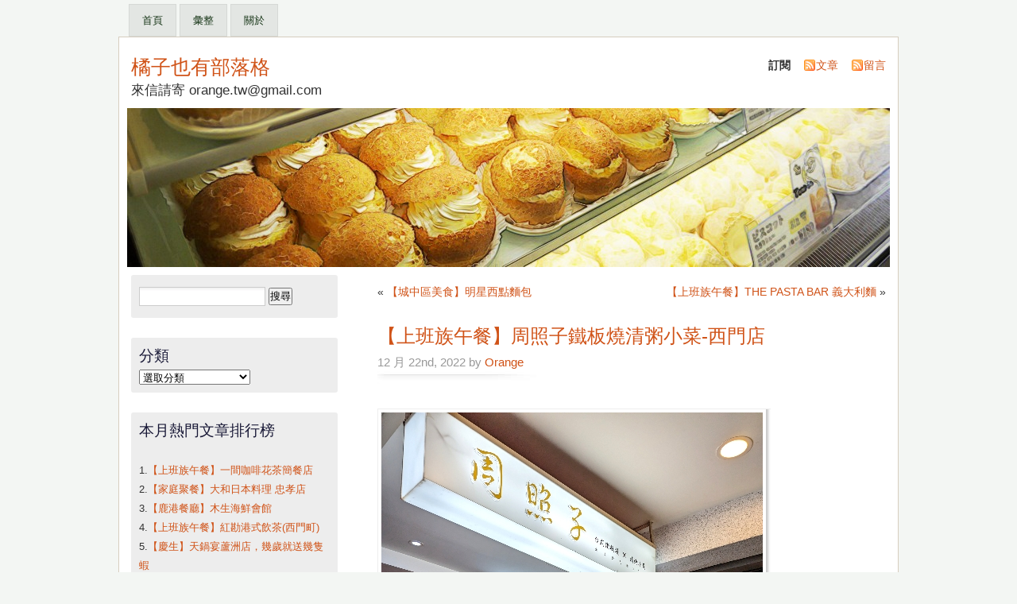

--- FILE ---
content_type: text/html; charset=UTF-8
request_url: https://oranges.idv.tw/2022/12/22/36348.html
body_size: 17208
content:
<!DOCTYPE html PUBLIC "-//W3C//DTD XHTML 1.0 Transitional//EN" "//www.w3.org/TR/xhtml1/DTD/xhtml1-transitional.dtd">
<html xmlns="//www.w3.org/1999/xhtml">
<head>
<script async src="//pagead2.googlesyndication.com/pagead/js/adsbygoogle.js"></script>
<script>
  (adsbygoogle = window.adsbygoogle || []).push({
    google_ad_client: "ca-pub-0903123054527815",
    enable_page_level_ads: true
  });
</script>
<meta http-equiv="Content-Type" content="text/html; charset=UTF-8" />
    <title>【上班族午餐】周照子鐵板燒清粥小菜-西門店 - 橘子也有部落格 橘子也有部落格</title>
	<link rel="profile" href="//gmpg.org/xfn/11" />
    <link rel="stylesheet" href="https://oranges.idv.tw/wp-content/themes/mistylook/style.css" type="text/css" media="screen" />
	<link rel="stylesheet" type="text/css" media="print" href="https://oranges.idv.tw/wp-content/themes/mistylook/print.css" />
	<link rel="alternate" type="application/rss+xml" title="橘子也有部落格 RSS Feed" href="https://oranges.idv.tw/feed" />
		<link rel="pingback" href="https://oranges.idv.tw/xmlrpc.php" />
    <meta name='robots' content='index, follow, max-image-preview:large, max-snippet:-1, max-video-preview:-1' />

	<!-- This site is optimized with the Yoast SEO plugin v20.4 - https://yoast.com/wordpress/plugins/seo/ -->
	<meta name="description" content="之前吃過寧夏夜市的香連鐵板燒，印象還不錯，周照子是第二代出來開的店，在西寧南路上，我想去想很久了，這天終於成行。 店裡蠻乾淨的，有吧台位、方桌、圓桌，我一個人就坐吧台吧。 很少看到鐵板燒是女生掌廚耶，而且挺年輕的喔!" />
	<link rel="canonical" href="https://oranges.idv.tw/2022/12/22/36348.html" />
	<meta property="og:locale" content="zh_TW" />
	<meta property="og:type" content="article" />
	<meta property="og:title" content="【上班族午餐】周照子鐵板燒清粥小菜-西門店 - 橘子也有部落格" />
	<meta property="og:description" content="之前吃過寧夏夜市的香連鐵板燒，印象還不錯，周照子是第二代出來開的店，在西寧南路上，我想去想很久了，這天終於成行。 店裡蠻乾淨的，有吧台位、方桌、圓桌，我一個人就坐吧台吧。 很少看到鐵板燒是女生掌廚耶，而且挺年輕的喔!" />
	<meta property="og:url" content="https://oranges.idv.tw/2022/12/22/36348.html" />
	<meta property="og:site_name" content="橘子也有部落格" />
	<meta property="article:published_time" content="2022-12-21T23:50:43+00:00" />
	<meta property="article:modified_time" content="2022-12-21T08:22:55+00:00" />
	<meta property="og:image" content="https://i0.wp.com/oranges.idv.tw/wp-content/uploads/2022/12/2022122101.jpg?fit=480%2C640&ssl=1" />
	<meta property="og:image:width" content="480" />
	<meta property="og:image:height" content="640" />
	<meta property="og:image:type" content="image/jpeg" />
	<meta name="author" content="Orange" />
	<meta name="twitter:card" content="summary_large_image" />
	<meta name="twitter:label1" content="Written by" />
	<meta name="twitter:data1" content="Orange" />
	<meta name="twitter:label2" content="預估閱讀時間" />
	<meta name="twitter:data2" content="3 分鐘" />
	<script type="application/ld+json" class="yoast-schema-graph">{"@context":"https://schema.org","@graph":[{"@type":"Article","@id":"https://oranges.idv.tw/2022/12/22/36348.html#article","isPartOf":{"@id":"https://oranges.idv.tw/2022/12/22/36348.html"},"author":{"name":"Orange","@id":"https://oranges.idv.tw/#/schema/person/fc7d1659bbf1e13c12f6366a159cc087"},"headline":"【上班族午餐】周照子鐵板燒清粥小菜-西門店","datePublished":"2022-12-21T23:50:43+00:00","dateModified":"2022-12-21T08:22:55+00:00","mainEntityOfPage":{"@id":"https://oranges.idv.tw/2022/12/22/36348.html"},"wordCount":2,"commentCount":2,"publisher":{"@id":"https://oranges.idv.tw/#/schema/person/fc7d1659bbf1e13c12f6366a159cc087"},"image":{"@id":"https://oranges.idv.tw/2022/12/22/36348.html#primaryimage"},"thumbnailUrl":"https://i0.wp.com/oranges.idv.tw/wp-content/uploads/2022/12/2022122101.jpg?fit=480%2C640&ssl=1","keywords":["上班族午餐","周照子","清粥小菜","西門町美食","鐵板燒"],"articleSection":["-午餐","-小吃麵食","-日韓","Food"],"inLanguage":"zh-TW","potentialAction":[{"@type":"CommentAction","name":"Comment","target":["https://oranges.idv.tw/2022/12/22/36348.html#respond"]}]},{"@type":"WebPage","@id":"https://oranges.idv.tw/2022/12/22/36348.html","url":"https://oranges.idv.tw/2022/12/22/36348.html","name":"【上班族午餐】周照子鐵板燒清粥小菜-西門店 - 橘子也有部落格","isPartOf":{"@id":"https://oranges.idv.tw/#website"},"primaryImageOfPage":{"@id":"https://oranges.idv.tw/2022/12/22/36348.html#primaryimage"},"image":{"@id":"https://oranges.idv.tw/2022/12/22/36348.html#primaryimage"},"thumbnailUrl":"https://i0.wp.com/oranges.idv.tw/wp-content/uploads/2022/12/2022122101.jpg?fit=480%2C640&ssl=1","datePublished":"2022-12-21T23:50:43+00:00","dateModified":"2022-12-21T08:22:55+00:00","description":"之前吃過寧夏夜市的香連鐵板燒，印象還不錯，周照子是第二代出來開的店，在西寧南路上，我想去想很久了，這天終於成行。 店裡蠻乾淨的，有吧台位、方桌、圓桌，我一個人就坐吧台吧。 很少看到鐵板燒是女生掌廚耶，而且挺年輕的喔!","breadcrumb":{"@id":"https://oranges.idv.tw/2022/12/22/36348.html#breadcrumb"},"inLanguage":"zh-TW","potentialAction":[{"@type":"ReadAction","target":["https://oranges.idv.tw/2022/12/22/36348.html"]}]},{"@type":"ImageObject","inLanguage":"zh-TW","@id":"https://oranges.idv.tw/2022/12/22/36348.html#primaryimage","url":"https://i0.wp.com/oranges.idv.tw/wp-content/uploads/2022/12/2022122101.jpg?fit=480%2C640&ssl=1","contentUrl":"https://i0.wp.com/oranges.idv.tw/wp-content/uploads/2022/12/2022122101.jpg?fit=480%2C640&ssl=1","width":480,"height":640},{"@type":"BreadcrumbList","@id":"https://oranges.idv.tw/2022/12/22/36348.html#breadcrumb","itemListElement":[{"@type":"ListItem","position":1,"name":"首頁","item":"https://oranges.idv.tw/"},{"@type":"ListItem","position":2,"name":"【上班族午餐】周照子鐵板燒清粥小菜-西門店"}]},{"@type":"WebSite","@id":"https://oranges.idv.tw/#website","url":"https://oranges.idv.tw/","name":"橘子也有部落格","description":"來信請寄 orange.tw@gmail.com","publisher":{"@id":"https://oranges.idv.tw/#/schema/person/fc7d1659bbf1e13c12f6366a159cc087"},"potentialAction":[{"@type":"SearchAction","target":{"@type":"EntryPoint","urlTemplate":"https://oranges.idv.tw/?s={search_term_string}"},"query-input":"required name=search_term_string"}],"inLanguage":"zh-TW"},{"@type":["Person","Organization"],"@id":"https://oranges.idv.tw/#/schema/person/fc7d1659bbf1e13c12f6366a159cc087","name":"Orange","logo":{"@id":"https://oranges.idv.tw/#/schema/person/image/"},"sameAs":["https://oranges.idv.tw"],"url":"https://oranges.idv.tw/author/orange"}]}</script>
	<!-- / Yoast SEO plugin. -->


<link rel='dns-prefetch' href='//stats.wp.com' />
<link rel='dns-prefetch' href='//v0.wordpress.com' />
<link rel='dns-prefetch' href='//i0.wp.com' />
<link rel='dns-prefetch' href='//jetpack.wordpress.com' />
<link rel='dns-prefetch' href='//s0.wp.com' />
<link rel='dns-prefetch' href='//public-api.wordpress.com' />
<link rel='dns-prefetch' href='//0.gravatar.com' />
<link rel='dns-prefetch' href='//1.gravatar.com' />
<link rel='dns-prefetch' href='//2.gravatar.com' />
<link rel='dns-prefetch' href='//pagead2.googlesyndication.com' />
<link rel="alternate" type="application/rss+xml" title="訂閱《橘子也有部落格 》&raquo;〈【上班族午餐】周照子鐵板燒清粥小菜-西門店〉留言的資訊提供" href="https://oranges.idv.tw/2022/12/22/36348.html/feed" />
<link rel="alternate" title="oEmbed (JSON)" type="application/json+oembed" href="https://oranges.idv.tw/wp-json/oembed/1.0/embed?url=https%3A%2F%2Foranges.idv.tw%2F2022%2F12%2F22%2F36348.html" />
<link rel="alternate" title="oEmbed (XML)" type="text/xml+oembed" href="https://oranges.idv.tw/wp-json/oembed/1.0/embed?url=https%3A%2F%2Foranges.idv.tw%2F2022%2F12%2F22%2F36348.html&#038;format=xml" />
<style id='wp-img-auto-sizes-contain-inline-css' type='text/css'>
img:is([sizes=auto i],[sizes^="auto," i]){contain-intrinsic-size:3000px 1500px}
/*# sourceURL=wp-img-auto-sizes-contain-inline-css */
</style>
<style id='wp-emoji-styles-inline-css' type='text/css'>

	img.wp-smiley, img.emoji {
		display: inline !important;
		border: none !important;
		box-shadow: none !important;
		height: 1em !important;
		width: 1em !important;
		margin: 0 0.07em !important;
		vertical-align: -0.1em !important;
		background: none !important;
		padding: 0 !important;
	}
/*# sourceURL=wp-emoji-styles-inline-css */
</style>
<style id='wp-block-library-inline-css' type='text/css'>
:root{--wp-block-synced-color:#7a00df;--wp-block-synced-color--rgb:122,0,223;--wp-bound-block-color:var(--wp-block-synced-color);--wp-editor-canvas-background:#ddd;--wp-admin-theme-color:#007cba;--wp-admin-theme-color--rgb:0,124,186;--wp-admin-theme-color-darker-10:#006ba1;--wp-admin-theme-color-darker-10--rgb:0,107,160.5;--wp-admin-theme-color-darker-20:#005a87;--wp-admin-theme-color-darker-20--rgb:0,90,135;--wp-admin-border-width-focus:2px}@media (min-resolution:192dpi){:root{--wp-admin-border-width-focus:1.5px}}.wp-element-button{cursor:pointer}:root .has-very-light-gray-background-color{background-color:#eee}:root .has-very-dark-gray-background-color{background-color:#313131}:root .has-very-light-gray-color{color:#eee}:root .has-very-dark-gray-color{color:#313131}:root .has-vivid-green-cyan-to-vivid-cyan-blue-gradient-background{background:linear-gradient(135deg,#00d084,#0693e3)}:root .has-purple-crush-gradient-background{background:linear-gradient(135deg,#34e2e4,#4721fb 50%,#ab1dfe)}:root .has-hazy-dawn-gradient-background{background:linear-gradient(135deg,#faaca8,#dad0ec)}:root .has-subdued-olive-gradient-background{background:linear-gradient(135deg,#fafae1,#67a671)}:root .has-atomic-cream-gradient-background{background:linear-gradient(135deg,#fdd79a,#004a59)}:root .has-nightshade-gradient-background{background:linear-gradient(135deg,#330968,#31cdcf)}:root .has-midnight-gradient-background{background:linear-gradient(135deg,#020381,#2874fc)}:root{--wp--preset--font-size--normal:16px;--wp--preset--font-size--huge:42px}.has-regular-font-size{font-size:1em}.has-larger-font-size{font-size:2.625em}.has-normal-font-size{font-size:var(--wp--preset--font-size--normal)}.has-huge-font-size{font-size:var(--wp--preset--font-size--huge)}.has-text-align-center{text-align:center}.has-text-align-left{text-align:left}.has-text-align-right{text-align:right}.has-fit-text{white-space:nowrap!important}#end-resizable-editor-section{display:none}.aligncenter{clear:both}.items-justified-left{justify-content:flex-start}.items-justified-center{justify-content:center}.items-justified-right{justify-content:flex-end}.items-justified-space-between{justify-content:space-between}.screen-reader-text{border:0;clip-path:inset(50%);height:1px;margin:-1px;overflow:hidden;padding:0;position:absolute;width:1px;word-wrap:normal!important}.screen-reader-text:focus{background-color:#ddd;clip-path:none;color:#444;display:block;font-size:1em;height:auto;left:5px;line-height:normal;padding:15px 23px 14px;text-decoration:none;top:5px;width:auto;z-index:100000}html :where(.has-border-color){border-style:solid}html :where([style*=border-top-color]){border-top-style:solid}html :where([style*=border-right-color]){border-right-style:solid}html :where([style*=border-bottom-color]){border-bottom-style:solid}html :where([style*=border-left-color]){border-left-style:solid}html :where([style*=border-width]){border-style:solid}html :where([style*=border-top-width]){border-top-style:solid}html :where([style*=border-right-width]){border-right-style:solid}html :where([style*=border-bottom-width]){border-bottom-style:solid}html :where([style*=border-left-width]){border-left-style:solid}html :where(img[class*=wp-image-]){height:auto;max-width:100%}:where(figure){margin:0 0 1em}html :where(.is-position-sticky){--wp-admin--admin-bar--position-offset:var(--wp-admin--admin-bar--height,0px)}@media screen and (max-width:600px){html :where(.is-position-sticky){--wp-admin--admin-bar--position-offset:0px}}
.has-text-align-justify{text-align:justify;}

/*# sourceURL=wp-block-library-inline-css */
</style><style id='global-styles-inline-css' type='text/css'>
:root{--wp--preset--aspect-ratio--square: 1;--wp--preset--aspect-ratio--4-3: 4/3;--wp--preset--aspect-ratio--3-4: 3/4;--wp--preset--aspect-ratio--3-2: 3/2;--wp--preset--aspect-ratio--2-3: 2/3;--wp--preset--aspect-ratio--16-9: 16/9;--wp--preset--aspect-ratio--9-16: 9/16;--wp--preset--color--black: #000000;--wp--preset--color--cyan-bluish-gray: #abb8c3;--wp--preset--color--white: #ffffff;--wp--preset--color--pale-pink: #f78da7;--wp--preset--color--vivid-red: #cf2e2e;--wp--preset--color--luminous-vivid-orange: #ff6900;--wp--preset--color--luminous-vivid-amber: #fcb900;--wp--preset--color--light-green-cyan: #7bdcb5;--wp--preset--color--vivid-green-cyan: #00d084;--wp--preset--color--pale-cyan-blue: #8ed1fc;--wp--preset--color--vivid-cyan-blue: #0693e3;--wp--preset--color--vivid-purple: #9b51e0;--wp--preset--gradient--vivid-cyan-blue-to-vivid-purple: linear-gradient(135deg,rgb(6,147,227) 0%,rgb(155,81,224) 100%);--wp--preset--gradient--light-green-cyan-to-vivid-green-cyan: linear-gradient(135deg,rgb(122,220,180) 0%,rgb(0,208,130) 100%);--wp--preset--gradient--luminous-vivid-amber-to-luminous-vivid-orange: linear-gradient(135deg,rgb(252,185,0) 0%,rgb(255,105,0) 100%);--wp--preset--gradient--luminous-vivid-orange-to-vivid-red: linear-gradient(135deg,rgb(255,105,0) 0%,rgb(207,46,46) 100%);--wp--preset--gradient--very-light-gray-to-cyan-bluish-gray: linear-gradient(135deg,rgb(238,238,238) 0%,rgb(169,184,195) 100%);--wp--preset--gradient--cool-to-warm-spectrum: linear-gradient(135deg,rgb(74,234,220) 0%,rgb(151,120,209) 20%,rgb(207,42,186) 40%,rgb(238,44,130) 60%,rgb(251,105,98) 80%,rgb(254,248,76) 100%);--wp--preset--gradient--blush-light-purple: linear-gradient(135deg,rgb(255,206,236) 0%,rgb(152,150,240) 100%);--wp--preset--gradient--blush-bordeaux: linear-gradient(135deg,rgb(254,205,165) 0%,rgb(254,45,45) 50%,rgb(107,0,62) 100%);--wp--preset--gradient--luminous-dusk: linear-gradient(135deg,rgb(255,203,112) 0%,rgb(199,81,192) 50%,rgb(65,88,208) 100%);--wp--preset--gradient--pale-ocean: linear-gradient(135deg,rgb(255,245,203) 0%,rgb(182,227,212) 50%,rgb(51,167,181) 100%);--wp--preset--gradient--electric-grass: linear-gradient(135deg,rgb(202,248,128) 0%,rgb(113,206,126) 100%);--wp--preset--gradient--midnight: linear-gradient(135deg,rgb(2,3,129) 0%,rgb(40,116,252) 100%);--wp--preset--font-size--small: 13px;--wp--preset--font-size--medium: 20px;--wp--preset--font-size--large: 36px;--wp--preset--font-size--x-large: 42px;--wp--preset--spacing--20: 0.44rem;--wp--preset--spacing--30: 0.67rem;--wp--preset--spacing--40: 1rem;--wp--preset--spacing--50: 1.5rem;--wp--preset--spacing--60: 2.25rem;--wp--preset--spacing--70: 3.38rem;--wp--preset--spacing--80: 5.06rem;--wp--preset--shadow--natural: 6px 6px 9px rgba(0, 0, 0, 0.2);--wp--preset--shadow--deep: 12px 12px 50px rgba(0, 0, 0, 0.4);--wp--preset--shadow--sharp: 6px 6px 0px rgba(0, 0, 0, 0.2);--wp--preset--shadow--outlined: 6px 6px 0px -3px rgb(255, 255, 255), 6px 6px rgb(0, 0, 0);--wp--preset--shadow--crisp: 6px 6px 0px rgb(0, 0, 0);}:where(.is-layout-flex){gap: 0.5em;}:where(.is-layout-grid){gap: 0.5em;}body .is-layout-flex{display: flex;}.is-layout-flex{flex-wrap: wrap;align-items: center;}.is-layout-flex > :is(*, div){margin: 0;}body .is-layout-grid{display: grid;}.is-layout-grid > :is(*, div){margin: 0;}:where(.wp-block-columns.is-layout-flex){gap: 2em;}:where(.wp-block-columns.is-layout-grid){gap: 2em;}:where(.wp-block-post-template.is-layout-flex){gap: 1.25em;}:where(.wp-block-post-template.is-layout-grid){gap: 1.25em;}.has-black-color{color: var(--wp--preset--color--black) !important;}.has-cyan-bluish-gray-color{color: var(--wp--preset--color--cyan-bluish-gray) !important;}.has-white-color{color: var(--wp--preset--color--white) !important;}.has-pale-pink-color{color: var(--wp--preset--color--pale-pink) !important;}.has-vivid-red-color{color: var(--wp--preset--color--vivid-red) !important;}.has-luminous-vivid-orange-color{color: var(--wp--preset--color--luminous-vivid-orange) !important;}.has-luminous-vivid-amber-color{color: var(--wp--preset--color--luminous-vivid-amber) !important;}.has-light-green-cyan-color{color: var(--wp--preset--color--light-green-cyan) !important;}.has-vivid-green-cyan-color{color: var(--wp--preset--color--vivid-green-cyan) !important;}.has-pale-cyan-blue-color{color: var(--wp--preset--color--pale-cyan-blue) !important;}.has-vivid-cyan-blue-color{color: var(--wp--preset--color--vivid-cyan-blue) !important;}.has-vivid-purple-color{color: var(--wp--preset--color--vivid-purple) !important;}.has-black-background-color{background-color: var(--wp--preset--color--black) !important;}.has-cyan-bluish-gray-background-color{background-color: var(--wp--preset--color--cyan-bluish-gray) !important;}.has-white-background-color{background-color: var(--wp--preset--color--white) !important;}.has-pale-pink-background-color{background-color: var(--wp--preset--color--pale-pink) !important;}.has-vivid-red-background-color{background-color: var(--wp--preset--color--vivid-red) !important;}.has-luminous-vivid-orange-background-color{background-color: var(--wp--preset--color--luminous-vivid-orange) !important;}.has-luminous-vivid-amber-background-color{background-color: var(--wp--preset--color--luminous-vivid-amber) !important;}.has-light-green-cyan-background-color{background-color: var(--wp--preset--color--light-green-cyan) !important;}.has-vivid-green-cyan-background-color{background-color: var(--wp--preset--color--vivid-green-cyan) !important;}.has-pale-cyan-blue-background-color{background-color: var(--wp--preset--color--pale-cyan-blue) !important;}.has-vivid-cyan-blue-background-color{background-color: var(--wp--preset--color--vivid-cyan-blue) !important;}.has-vivid-purple-background-color{background-color: var(--wp--preset--color--vivid-purple) !important;}.has-black-border-color{border-color: var(--wp--preset--color--black) !important;}.has-cyan-bluish-gray-border-color{border-color: var(--wp--preset--color--cyan-bluish-gray) !important;}.has-white-border-color{border-color: var(--wp--preset--color--white) !important;}.has-pale-pink-border-color{border-color: var(--wp--preset--color--pale-pink) !important;}.has-vivid-red-border-color{border-color: var(--wp--preset--color--vivid-red) !important;}.has-luminous-vivid-orange-border-color{border-color: var(--wp--preset--color--luminous-vivid-orange) !important;}.has-luminous-vivid-amber-border-color{border-color: var(--wp--preset--color--luminous-vivid-amber) !important;}.has-light-green-cyan-border-color{border-color: var(--wp--preset--color--light-green-cyan) !important;}.has-vivid-green-cyan-border-color{border-color: var(--wp--preset--color--vivid-green-cyan) !important;}.has-pale-cyan-blue-border-color{border-color: var(--wp--preset--color--pale-cyan-blue) !important;}.has-vivid-cyan-blue-border-color{border-color: var(--wp--preset--color--vivid-cyan-blue) !important;}.has-vivid-purple-border-color{border-color: var(--wp--preset--color--vivid-purple) !important;}.has-vivid-cyan-blue-to-vivid-purple-gradient-background{background: var(--wp--preset--gradient--vivid-cyan-blue-to-vivid-purple) !important;}.has-light-green-cyan-to-vivid-green-cyan-gradient-background{background: var(--wp--preset--gradient--light-green-cyan-to-vivid-green-cyan) !important;}.has-luminous-vivid-amber-to-luminous-vivid-orange-gradient-background{background: var(--wp--preset--gradient--luminous-vivid-amber-to-luminous-vivid-orange) !important;}.has-luminous-vivid-orange-to-vivid-red-gradient-background{background: var(--wp--preset--gradient--luminous-vivid-orange-to-vivid-red) !important;}.has-very-light-gray-to-cyan-bluish-gray-gradient-background{background: var(--wp--preset--gradient--very-light-gray-to-cyan-bluish-gray) !important;}.has-cool-to-warm-spectrum-gradient-background{background: var(--wp--preset--gradient--cool-to-warm-spectrum) !important;}.has-blush-light-purple-gradient-background{background: var(--wp--preset--gradient--blush-light-purple) !important;}.has-blush-bordeaux-gradient-background{background: var(--wp--preset--gradient--blush-bordeaux) !important;}.has-luminous-dusk-gradient-background{background: var(--wp--preset--gradient--luminous-dusk) !important;}.has-pale-ocean-gradient-background{background: var(--wp--preset--gradient--pale-ocean) !important;}.has-electric-grass-gradient-background{background: var(--wp--preset--gradient--electric-grass) !important;}.has-midnight-gradient-background{background: var(--wp--preset--gradient--midnight) !important;}.has-small-font-size{font-size: var(--wp--preset--font-size--small) !important;}.has-medium-font-size{font-size: var(--wp--preset--font-size--medium) !important;}.has-large-font-size{font-size: var(--wp--preset--font-size--large) !important;}.has-x-large-font-size{font-size: var(--wp--preset--font-size--x-large) !important;}
/*# sourceURL=global-styles-inline-css */
</style>

<style id='classic-theme-styles-inline-css' type='text/css'>
/*! This file is auto-generated */
.wp-block-button__link{color:#fff;background-color:#32373c;border-radius:9999px;box-shadow:none;text-decoration:none;padding:calc(.667em + 2px) calc(1.333em + 2px);font-size:1.125em}.wp-block-file__button{background:#32373c;color:#fff;text-decoration:none}
/*# sourceURL=/wp-includes/css/classic-themes.min.css */
</style>
<link rel='stylesheet' id='social-logos-css' href='https://oranges.idv.tw/wp-content/plugins/jetpack/_inc/social-logos/social-logos.min.css?ver=12.9.1' type='text/css' media='all' />
<link rel='stylesheet' id='jetpack_css-css' href='https://oranges.idv.tw/wp-content/plugins/jetpack/css/jetpack.css?ver=12.9.1' type='text/css' media='all' />
<script type="text/javascript" src="https://oranges.idv.tw/wp-includes/js/jquery/jquery.min.js?ver=3.7.1" id="jquery-core-js"></script>
<script type="text/javascript" src="https://oranges.idv.tw/wp-includes/js/jquery/jquery-migrate.min.js?ver=3.4.1" id="jquery-migrate-js"></script>
<script type="text/javascript" id="jetpack_related-posts-js-extra">
/* <![CDATA[ */
var related_posts_js_options = {"post_heading":"h4"};
//# sourceURL=jetpack_related-posts-js-extra
/* ]]> */
</script>
<script type="text/javascript" src="https://oranges.idv.tw/wp-content/plugins/jetpack/_inc/build/related-posts/related-posts.min.js?ver=20211209" id="jetpack_related-posts-js"></script>
<link rel="https://api.w.org/" href="https://oranges.idv.tw/wp-json/" /><link rel="alternate" title="JSON" type="application/json" href="https://oranges.idv.tw/wp-json/wp/v2/posts/36348" /><link rel="EditURI" type="application/rsd+xml" title="RSD" href="https://oranges.idv.tw/xmlrpc.php?rsd" />
<meta name="generator" content="WordPress 6.9" />
<link rel='shortlink' href='https://wp.me/pfR7Q-9sg' />
<meta name="generator" content="Site Kit by Google 1.86.0" />	<style>img#wpstats{display:none}</style>
		
<!-- Google AdSense snippet added by Site Kit -->
<meta name="google-adsense-platform-account" content="ca-host-pub-2644536267352236">
<meta name="google-adsense-platform-domain" content="sitekit.withgoogle.com">
<!-- End Google AdSense snippet added by Site Kit -->
<style type="text/css">.recentcomments a{display:inline !important;padding:0 !important;margin:0 !important;}</style><style type="text/css">
#headerimage {
	background: url(https://oranges.idv.tw/wp-content/uploads/2012/09/header20120904.jpg) no-repeat;
}
</style>

<!-- Google AdSense snippet added by Site Kit -->
<script type="text/javascript" async="async" src="https://pagead2.googlesyndication.com/pagead/js/adsbygoogle.js?client=ca-pub-0903123054527815" crossorigin="anonymous"></script>

<!-- End Google AdSense snippet added by Site Kit -->

<meta property="fb:app_id" content="476189515796209">
<meta property="fb:admins" content="524283877"/>
<link rel='stylesheet' id='comments_evolved_tabs_css-css' href='https://oranges.idv.tw/wp-content/plugins/gplus-comments/assets/styles/plugin.css?ver=1.6.3' type='text/css' media='all' />
<link rel='stylesheet' id='yarppRelatedCss-css' href='https://oranges.idv.tw/wp-content/plugins/yet-another-related-posts-plugin/style/related.css?ver=5.27.8' type='text/css' media='all' />
</head>
<body id="section-index"  class="wp-singular post-template-default single single-post postid-36348 single-format-standard wp-theme-mistylook">
<div id="fb-root"></div>
<script>(function(d, s, id) {
  var js, fjs = d.getElementsByTagName(s)[0];
  if (d.getElementById(id)) return;
  js = d.createElement(s); js.id = id;
  js.src = "//connect.facebook.net/zh_TW/all.js#xfbml=1&appId=476189515796209";
  fjs.parentNode.insertBefore(js, fjs);
}(document, 'script', 'facebook-jssdk'));</script>

<div id="access" role="navigation">
   	    <div class="menu-header"><ul id="menu-mobile-menu" class="menu"><li id="menu-item-30295" class="menu-item menu-item-type-custom menu-item-object-custom menu-item-home menu-item-30295"><a href="https://oranges.idv.tw/">首頁</a></li>
<li id="menu-item-30296" class="menu-item menu-item-type-post_type menu-item-object-page menu-item-30296"><a href="https://oranges.idv.tw/archivepage">彙整</a></li>
<li id="menu-item-30298" class="menu-item menu-item-type-post_type menu-item-object-page menu-item-30298"><a href="https://oranges.idv.tw/about">關於</a></li>
</ul></div></div><!-- #access -->
<div id="container">

<div id="header">
<h1><a href="https://oranges.idv.tw/" title="橘子也有部落格">橘子也有部落格</a></h1>
<p id="desc">來信請寄 orange.tw@gmail.com</p>
</div><!-- end id:header -->

<div id="feedarea">
<dl>
	<dt><strong>訂閱</strong></dt>
	<dd><a href="https://oranges.idv.tw/feed">文章</a></dd>
	<dd><a href="https://oranges.idv.tw/comments/feed">留言</a></dd>
</dl>
</div><!-- end id:feedarea -->
<div id="headerimage">
</div><!-- end id:headerimage --><div id="content">
<div id="content-main">
		<div class="postnav">
			<div class="alignleft">&laquo; <a href="https://oranges.idv.tw/2022/12/21/30799.html" rel="prev">【城中區美食】明星西點麵包</a></div>
			<div class="alignright"><a href="https://oranges.idv.tw/2022/12/23/36370.html" rel="next">【上班族午餐】THE PASTA BAR 義大利麵</a> &raquo;</div>
		</div>
					<div id="post-36348" class="post-36348 post type-post status-publish format-standard has-post-thumbnail hentry category-lunch category-22 category-17 category-food tag-2361 tag-3530 tag-3531 tag-2896 tag-244">
				<div class="posttitle">
					<h2><a href="https://oranges.idv.tw/2022/12/22/36348.html" rel="bookmark" title="Permanent Link to 【上班族午餐】周照子鐵板燒清粥小菜-西門店">【上班族午餐】周照子鐵板燒清粥小菜-西門店</a></h2>
					<p class="post-info">12 月 22nd, 2022 by <a href="https://oranges.idv.tw/author/orange" title="「Orange」的文章" rel="author">Orange</a>  
<!-- 將此標記放在您想要顯示 +1 按鈕的位置 -->
<g:plusone size="small" annotation="inline"></g:plusone>

<!-- 將此顯示呼叫 (render call) 放在適當位置 -->
<script type="text/javascript">
  window.___gcfg = {lang: 'zh-TW'};

  (function() {
    var po = document.createElement('script'); po.type = 'text/javascript'; po.async = true;
    po.src = 'https://apis.google.com/js/plusone.js';
    var s = document.getElementsByTagName('script')[0]; s.parentNode.insertBefore(po, s);
  })();
</script>
</p>
				</div>
				<div class="entry">
					<p><img decoding="async" src="https://i0.wp.com/oranges.idv.tw/wp-content/uploads/2022/12/2022122101.jpg?ssl=1" alt="周照子鐵板燒清粥小菜-西門店" data-recalc-dims="1"/><br />
之前吃過寧夏夜市的<a href="https://oranges.idv.tw/2015/10/22/25543.html" rel="noopener" target="_blank">香連鐵板燒</a>，印象還不錯，周照子是第二代出來開的店，在西寧南路上，我想去想很久了，這天終於成行。</p>
<p><span id="more-36348"></span><br />
<img decoding="async" src="https://i0.wp.com/oranges.idv.tw/wp-content/uploads/2022/12/2022122102.jpg?ssl=1" alt="周照子鐵板燒清粥小菜-西門店" data-recalc-dims="1"/><br />
店裡蠻乾淨的，有吧台位、方桌、圓桌，我一個人就坐吧台吧。</p>
<p><img decoding="async" src="https://i0.wp.com/oranges.idv.tw/wp-content/uploads/2022/12/2022122103.jpg?ssl=1" alt="周照子鐵板燒清粥小菜-西門店" data-recalc-dims="1"/><br />
很少看到鐵板燒是女生掌廚耶，而且挺年輕的喔!</p>
<p><img decoding="async" src="https://i0.wp.com/oranges.idv.tw/wp-content/uploads/2022/12/2022122104.jpg?ssl=1" alt="周照子鐵板燒清粥小菜-菜單" data-recalc-dims="1"/><br />
看一下菜單，$150起跳，我點了去骨雞腿($220)，加90元升級套餐，套餐多了一份三杯雙脆(蝦球和中卷)。</p>
<p>不管是不是套餐都會附蔬菜、銀芽、地瓜粥、白飯、湯、飲料。我直接把銀芽換成高麗菜了。</p>
<p><img decoding="async" src="https://i0.wp.com/oranges.idv.tw/wp-content/uploads/2022/12/2022122105.jpg?ssl=1" alt="周照子鐵板燒清粥小菜" data-recalc-dims="1"/><br />
<img decoding="async" src="https://i0.wp.com/oranges.idv.tw/wp-content/uploads/2022/12/2022122106.jpg?ssl=1" alt="周照子鐵板燒清粥小菜-西門店" data-recalc-dims="1"/><br />
白飯、地瓜粥、湯、飲料自取，我吃了一碗白飯再去盛一碗粥，發現粥比白飯好吃很多，以後吃粥就好。</p>
<p><img decoding="async" src="https://i0.wp.com/oranges.idv.tw/wp-content/uploads/2022/12/2022122107.jpg?ssl=1" alt="周照子鐵板燒清粥小菜-西門店" data-recalc-dims="1"/><br />
這天的湯是番茄蛋花湯，也好喝。飲料有檸檬水和綠茶，我喝了一杯綠茶，有甜。</p>
<p><img decoding="async" src="https://i0.wp.com/oranges.idv.tw/wp-content/uploads/2022/12/2022122108.jpg?ssl=1" alt="周照子鐵板燒" data-recalc-dims="1"/><br />
菜單上面可以選擇辣度，主餐和青菜我都選小辣，有點辣很開胃。</p>
<p><img decoding="async" src="https://i0.wp.com/oranges.idv.tw/wp-content/uploads/2022/12/2022122109.jpg?ssl=1" alt="周照子鐵板燒去骨雞腿" data-recalc-dims="1"/><br />
去骨雞腿皮脆肉軟嫩，旁邊搭配蒜片、辣椒和醬汁，我看到坐隔壁的一對父子也點雞腿，小孩應該會喜歡。</p>
<p><img decoding="async" src="https://i0.wp.com/oranges.idv.tw/wp-content/uploads/2022/12/2022122110.jpg?ssl=1" alt="周照子鐵板燒三杯雙脆" data-recalc-dims="1"/><br />
三杯雙脆是蝦仁和中卷炒洋蔥，蠻夠味的。不過我下次想把套餐換成單點的煎豬肝、三杯皮蛋、古早味菜脯蛋或是香蔥豆腐煎。</p>
<p>另外一提，廁所也很乾淨的，有免治馬桶。</p>
<p><img decoding="async" src="https://i0.wp.com/oranges.idv.tw/wp-content/uploads/2022/12/2022122111.jpg?ssl=1" alt="周照子鐵板燒三杯雙脆" data-recalc-dims="1"/><br />
買單沒有加一成。吃過無骨雞腿，計畫下次點鱈魚或沙朗牛排。</p>
<p><strong>周照子鐵板燒清粥小菜-西門店</strong><br />
地址：台北市萬華區西寧南路167號<br />
電話：11:00–00:30<br />
營業：02 2381 2580</p>
<div class="sharedaddy sd-sharing-enabled"><div class="robots-nocontent sd-block sd-social sd-social-icon-text sd-sharing"><h3 class="sd-title">分享：</h3><div class="sd-content"><ul><li class="share-facebook"><a rel="nofollow noopener noreferrer" data-shared="sharing-facebook-36348" class="share-facebook sd-button share-icon" href="https://oranges.idv.tw/2022/12/22/36348.html?share=facebook" target="_blank" title="按一下以分享至 Facebook" ><span>Facebook</span></a></li><li class="share-email"><a rel="nofollow noopener noreferrer" data-shared="" class="share-email sd-button share-icon" href="mailto:?subject=%5B%E5%88%86%E4%BA%AB%E9%80%99%E6%96%87%E7%AB%A0%5D%20%E3%80%90%E4%B8%8A%E7%8F%AD%E6%97%8F%E5%8D%88%E9%A4%90%E3%80%91%E5%91%A8%E7%85%A7%E5%AD%90%E9%90%B5%E6%9D%BF%E7%87%92%E6%B8%85%E7%B2%A5%E5%B0%8F%E8%8F%9C-%E8%A5%BF%E9%96%80%E5%BA%97&body=https%3A%2F%2Foranges.idv.tw%2F2022%2F12%2F22%2F36348.html&share=email" target="_blank" title="按一下即可以電子郵件傳送連結給朋友" data-email-share-error-title="你設定電子郵件了嗎？" data-email-share-error-text="如果透過電子郵件分享時遇到問題，你可能未於瀏覽器中設定電子郵件。 你可能需要自行建立新的電子郵件。" data-email-share-nonce="e3fda65687" data-email-share-track-url="https://oranges.idv.tw/2022/12/22/36348.html?share=email"><span>電子郵件</span></a></li><li class="share-end"></li></ul></div></div></div>
<div id='jp-relatedposts' class='jp-relatedposts' >
	<h3 class="jp-relatedposts-headline"><em>相關</em></h3>
</div><div class='yarpp yarpp-related yarpp-related-website yarpp-template-list'>
<!-- YARPP List -->
<h5>你可能也會有興趣：</h5><ol>
<li><a href="https://oranges.idv.tw/2021/04/08/30448.html" rel="bookmark" title="【上班族午餐】張記鍋貼牛肉麵">【上班族午餐】張記鍋貼牛肉麵 </a></li>
<li><a href="https://oranges.idv.tw/2021/08/03/31275.html" rel="bookmark" title="【上班族午餐】三味食堂，滿千外送">【上班族午餐】三味食堂，滿千外送 </a></li>
<li><a href="https://oranges.idv.tw/2022/05/11/34174.html" rel="bookmark" title="【上班族午餐】西門麵店綜合麵 &#038; 小日子商號鮮奶茶">【上班族午餐】西門麵店綜合麵 &#038; 小日子商號鮮奶茶 </a></li>
<li><a href="https://oranges.idv.tw/2022/08/22/35219.html" rel="bookmark" title="【上班族午餐】MoMo海苔飯捲">【上班族午餐】MoMo海苔飯捲 </a></li>
<li><a href="https://oranges.idv.tw/2022/11/14/35876.html" rel="bookmark" title="【上班族午餐】賓果牛肉麵">【上班族午餐】賓果牛肉麵 </a></li>
</ol>
</div>
										<p class="postmetadata">
						Tags: <a href="https://oranges.idv.tw/tag/%e4%b8%8a%e7%8f%ad%e6%97%8f%e5%8d%88%e9%a4%90" rel="tag">上班族午餐</a>, <a href="https://oranges.idv.tw/tag/%e5%91%a8%e7%85%a7%e5%ad%90" rel="tag">周照子</a>, <a href="https://oranges.idv.tw/tag/%e6%b8%85%e7%b2%a5%e5%b0%8f%e8%8f%9c" rel="tag">清粥小菜</a>, <a href="https://oranges.idv.tw/tag/%e8%a5%bf%e9%96%80%e7%94%ba%e7%be%8e%e9%a3%9f" rel="tag">西門町美食</a>, <a href="https://oranges.idv.tw/tag/%e9%90%b5%e6%9d%bf%e7%87%92" rel="tag">鐵板燒</a><br/> </p>
				</div>
				<p class="postmetadata">Posted in <a href="https://oranges.idv.tw/food/lunch" rel="category tag">-午餐</a>, <a href="https://oranges.idv.tw/food/%e9%bb%9e%e5%bf%83" rel="category tag">-小吃麵食</a>, <a href="https://oranges.idv.tw/food/%e6%97%a5%e9%9f%93%e5%bc%8f" rel="category tag">-日韓</a>, <a href="https://oranges.idv.tw/food" rel="category tag">Food</a></p>
			</div>

			

<!-- *******************************************************************************************************************-->
<!-- Comments Evolved for Wordpress v1.6.3 ( http://wordpress.org/plugins/gplus-comments/ ) -->
<!-- *******************************************************************************************************************-->

<!-- comments-evolved-tabs -->
<script type="text/javascript">
jQuery(document).ready(function($) {
  window.comment_tab_width = $('#comments-evolved-tabs').innerWidth();
});
</script>
<div id="comments-evolved-tabs">
<a name="comments"></a>
  <h4 id='comments-evolved-tabs-label'>有話想說...</h4>  <ul class="controls inline clearfix">
    <li class="active" id='comments-evolved-wordpress-control'><a href='#comments-evolved-wordpress-tab'><img id='comments-evolved-wordpress-icon' src='https://oranges.idv.tw/wp-content/plugins/gplus-comments/assets/images/icons/default/wordpress.png'><span id='comments-evolved-wordpress-label'>WordPress</span></a></li>
<li id='comments-evolved-facebook-control'><a href='#comments-evolved-facebook-tab'><img id='comments-evolved-facebook-icon' src='https://oranges.idv.tw/wp-content/plugins/gplus-comments/assets/images/icons/default/facebook.png'><span id='comments-evolved-facebook-label'>Facebook</span></a></li>
  </ul>
  <!-- comments-evolved-wordpress-tab -->
<div id='comments-evolved-wordpress-tab' class='comments-evolved-embed-container content-tab clearfix'>

<!-- You can start editing here. -->

	<h3 id="comments">2 Responses to &#8220;【上班族午餐】周照子鐵板燒清粥小菜-西門店&#8221;</h3>

	<ol class="commentlist">
			<li class="pingback even thread-even depth-1" id="comment-108698">
				<div id="div-comment-108698" class="comment-body">
				<div class="comment-author vcard">
						<cite class="fn"><a href="https://oranges.idv.tw/2022/12/30/36427.html" class="url" rel="ugc">2022的最後一個工作日... - 橘子也有部落格 橘子也有部落格</a></cite><span class="says">表示:</span>		</div>
		
		<div class="comment-meta commentmetadata">
			<a href="https://oranges.idv.tw/2022/12/22/36348.html#comment-108698">2022/12/305:00 下午</a>		</div>

		<p>[&#8230;] 2022的最後一個工作日，原本跟飯友們約好要去吃鐵板燒，結果飯友一號臨時被老闆叫走，果然計畫永遠趕不上變化! 我跟飯友二號決定明年三個人再一起吃鐵板燒。 [&#8230;]</p>

		<div class="reply"><a rel="nofollow" class="comment-reply-link" href="#comment-108698" data-commentid="108698" data-postid="36348" data-belowelement="div-comment-108698" data-respondelement="respond" data-replyto="回覆給「2022的最後一個工作日... - 橘子也有部落格 橘子也有部落格」" aria-label="回覆給「2022的最後一個工作日... - 橘子也有部落格 橘子也有部落格」">回覆</a></div>
				</div>
				</li><!-- #comment-## -->
		<li class="pingback odd alt thread-odd thread-alt depth-1" id="comment-109302">
				<div id="div-comment-109302" class="comment-body">
				<div class="comment-author vcard">
						<cite class="fn"><a href="https://oranges.idv.tw/2023/01/30/36685.html" class="url" rel="ugc">【上班族午餐】開工大吉! 周照子鐵板燒 - 橘子也有部落格 橘子也有部落格</a></cite><span class="says">表示:</span>		</div>
		
		<div class="comment-meta commentmetadata">
			<a href="https://oranges.idv.tw/2022/12/22/36348.html#comment-109302">2023/1/305:33 下午</a>		</div>

		<p>[&#8230;] 同事塔塔聽我之前去吃周照子鐵板燒清粥小菜，很感興趣，趁著開工這天，要我帶她去吃，還有另外一位弟弟也加入。 [&#8230;]</p>

		<div class="reply"><a rel="nofollow" class="comment-reply-link" href="#comment-109302" data-commentid="109302" data-postid="36348" data-belowelement="div-comment-109302" data-respondelement="respond" data-replyto="回覆給「【上班族午餐】開工大吉! 周照子鐵板燒 - 橘子也有部落格 橘子也有部落格」" aria-label="回覆給「【上班族午餐】開工大吉! 周照子鐵板燒 - 橘子也有部落格 橘子也有部落格」">回覆</a></div>
				</div>
				</li><!-- #comment-## -->
	</ol>
	<div class="navigation">
		<div class="alignleft"></div>
		<div class="alignright"></div>
	</div>
 


<div id="respond">

<h3>留個言吧。</h3>

<div class="cancel-comment-reply">
	<small><a rel="nofollow" id="cancel-comment-reply-link" href="/2022/12/22/36348.html#respond" style="display:none;">點擊這裡以取消回覆</a></small>
</div>


<form action="https://oranges.idv.tw/wp-comments-post.php" method="post" id="commentform">


<p><input type="text" name="author" id="author" value="" size="22" tabindex="1"  />
<label for="author"><small>姓名 </small></label></p>

<p><input type="text" name="email" id="email" value="" size="22" tabindex="2"  />
<label for="email"><small>Mail (will not be published) </small></label></p>

<p><input type="text" name="url" id="url" value="" size="22" tabindex="3" />
<label for="url"><small>網站</small></label></p>


<!--<p><small><strong>XHTML:</strong> You can use these tags: <code>&lt;a href=&quot;&quot; title=&quot;&quot;&gt; &lt;abbr title=&quot;&quot;&gt; &lt;acronym title=&quot;&quot;&gt; &lt;b&gt; &lt;blockquote cite=&quot;&quot;&gt; &lt;cite&gt; &lt;code&gt; &lt;del datetime=&quot;&quot;&gt; &lt;em&gt; &lt;i&gt; &lt;q cite=&quot;&quot;&gt; &lt;s&gt; &lt;strike&gt; &lt;strong&gt; </code></small></p>-->

<p><textarea name="comment" id="comment" cols="100%" rows="10" tabindex="4"></textarea></p>

<p><input name="submit" type="submit" id="submit" tabindex="5" value=送出留言 />
<input type='hidden' name='comment_post_ID' value='36348' id='comment_post_ID' />
<input type='hidden' name='comment_parent' id='comment_parent' value='0' />
</p>
<p style="display: none;"><input type="hidden" id="akismet_comment_nonce" name="akismet_comment_nonce" value="81ab9eb60a" /></p><p style="display: none !important;" class="akismet-fields-container" data-prefix="ak_"><label>&#916;<textarea name="ak_hp_textarea" cols="45" rows="8" maxlength="100"></textarea></label><input type="hidden" id="ak_js_1" name="ak_js" value="70"/><script>document.getElementById( "ak_js_1" ).setAttribute( "value", ( new Date() ).getTime() );</script></p>
</form>
</div>


</div>
<!-- // comments-evolved-wordpress-tab -->
<!-- comments-evolved-facebook-tab -->
<div id='comments-evolved-facebook-tab' class='comments-evolved-embed-container content-tab clearfix'>
<div id="fb-root"></div>
<div id="fb-comments">Loading Facebook Comments ...</div>
<script type="text/javascript">
  jQuery(document).ready(function($)
  {
    $('#fb-comments').html('<div class="fb-comments" data-width="'+window.comment_tab_width+'" data-href="https://oranges.idv.tw/2022/12/22/36348.html" data-num-posts="20" data-colorscheme="light" data-mobile="auto"></div>');
  });
</script>
<script async type="text/javascript" src="//connect.facebook.net/en_US/all.js#xfbml=1">FB.init();</script>
<noscript>Please enable JavaScript to view the <a href="https://www.facebook.com/">comments powered by Facebook.</a></noscript>


</div>
<!-- // comments-evolved-facebook-tab -->
</div>
<!-- //comments-evolved-tabs -->
			</div><!-- end id:content-main -->
<div id="sidebar">
<ul>
<li class="sidebox"><form role="search" method="get" id="searchform" class="searchform" action="https://oranges.idv.tw/">
				<div>
					<label class="screen-reader-text" for="s">搜尋關鍵字:</label>
					<input type="text" value="" name="s" id="s" />
					<input type="submit" id="searchsubmit" value="搜尋" />
				</div>
			</form></li><li class="sidebox"><h3>分類</h3><form action="https://oranges.idv.tw" method="get"><label class="screen-reader-text" for="cat">分類</label><select  name='cat' id='cat' class='postform'>
	<option value='-1'>選取分類</option>
	<option class="level-0" value="229">3C</option>
	<option class="level-0" value="12">Art</option>
	<option class="level-1" value="3">&nbsp;&nbsp;&nbsp;Book</option>
	<option class="level-1" value="33">&nbsp;&nbsp;&nbsp;Deco</option>
	<option class="level-1" value="25">&nbsp;&nbsp;&nbsp;Movie</option>
	<option class="level-1" value="29">&nbsp;&nbsp;&nbsp;Music</option>
	<option class="level-1" value="34">&nbsp;&nbsp;&nbsp;TV</option>
	<option class="level-0" value="1100">Beauty</option>
	<option class="level-0" value="1711">Cook</option>
	<option class="level-1" value="2975">&nbsp;&nbsp;&nbsp;Baking</option>
	<option class="level-0" value="2">Food</option>
	<option class="level-1" value="185">&nbsp;&nbsp;&nbsp;-下午茶</option>
	<option class="level-1" value="16">&nbsp;&nbsp;&nbsp;-中式</option>
	<option class="level-1" value="27">&nbsp;&nbsp;&nbsp;-中東</option>
	<option class="level-1" value="8">&nbsp;&nbsp;&nbsp;-午餐</option>
	<option class="level-1" value="41">&nbsp;&nbsp;&nbsp;-吃到飽</option>
	<option class="level-1" value="35">&nbsp;&nbsp;&nbsp;-咖啡茶飲料</option>
	<option class="level-1" value="20">&nbsp;&nbsp;&nbsp;-咖啡館</option>
	<option class="level-1" value="22">&nbsp;&nbsp;&nbsp;-小吃麵食</option>
	<option class="level-1" value="17">&nbsp;&nbsp;&nbsp;-日韓</option>
	<option class="level-1" value="110">&nbsp;&nbsp;&nbsp;-早午餐</option>
	<option class="level-1" value="24">&nbsp;&nbsp;&nbsp;-東南亞印度</option>
	<option class="level-1" value="18">&nbsp;&nbsp;&nbsp;-歐美</option>
	<option class="level-1" value="23">&nbsp;&nbsp;&nbsp;-素食</option>
	<option class="level-1" value="21">&nbsp;&nbsp;&nbsp;-綜合</option>
	<option class="level-1" value="1959">&nbsp;&nbsp;&nbsp;-親子餐廳</option>
	<option class="level-1" value="19">&nbsp;&nbsp;&nbsp;-鍋類</option>
	<option class="level-1" value="26">&nbsp;&nbsp;&nbsp;-麵包甜點</option>
	<option class="level-1" value="333">&nbsp;&nbsp;&nbsp;DIY</option>
	<option class="level-1" value="2922">&nbsp;&nbsp;&nbsp;便當</option>
	<option class="level-1" value="388">&nbsp;&nbsp;&nbsp;團購網購</option>
	<option class="level-1" value="2745">&nbsp;&nbsp;&nbsp;新竹</option>
	<option class="level-0" value="1">General</option>
	<option class="level-1" value="9">&nbsp;&nbsp;&nbsp;capsule</option>
	<option class="level-1" value="11">&nbsp;&nbsp;&nbsp;game</option>
	<option class="level-0" value="4">Info</option>
	<option class="level-0" value="5">Life</option>
	<option class="level-1" value="40">&nbsp;&nbsp;&nbsp;murmur</option>
	<option class="level-1" value="30">&nbsp;&nbsp;&nbsp;stuff</option>
	<option class="level-1" value="32">&nbsp;&nbsp;&nbsp;Wedding</option>
	<option class="level-1" value="1853">&nbsp;&nbsp;&nbsp;孕事</option>
	<option class="level-1" value="1917">&nbsp;&nbsp;&nbsp;小小橘</option>
	<option class="level-0" value="10">Photo</option>
	<option class="level-0" value="6">Pic</option>
	<option class="level-0" value="7">Travel</option>
	<option class="level-1" value="13">&nbsp;&nbsp;&nbsp;2005泰國曼谷</option>
	<option class="level-1" value="14">&nbsp;&nbsp;&nbsp;2006日本東京</option>
	<option class="level-1" value="28">&nbsp;&nbsp;&nbsp;2007日本京都</option>
	<option class="level-1" value="42">&nbsp;&nbsp;&nbsp;2008菲律賓長灘島</option>
	<option class="level-1" value="339">&nbsp;&nbsp;&nbsp;2009泰國曼谷</option>
	<option class="level-1" value="569">&nbsp;&nbsp;&nbsp;2009泰國清邁</option>
	<option class="level-1" value="1173">&nbsp;&nbsp;&nbsp;2010泰國曼谷</option>
	<option class="level-1" value="1069">&nbsp;&nbsp;&nbsp;2010泰國芭達雅</option>
	<option class="level-1" value="1540">&nbsp;&nbsp;&nbsp;2011法國巴黎</option>
	<option class="level-1" value="1411">&nbsp;&nbsp;&nbsp;2011香港</option>
	<option class="level-1" value="1815">&nbsp;&nbsp;&nbsp;2012日本北海道</option>
	<option class="level-1" value="2072">&nbsp;&nbsp;&nbsp;2014日本阪神奈</option>
	<option class="level-1" value="2107">&nbsp;&nbsp;&nbsp;2014澳門</option>
	<option class="level-1" value="2226">&nbsp;&nbsp;&nbsp;2014親子沖繩</option>
	<option class="level-1" value="2323">&nbsp;&nbsp;&nbsp;2015北越下龍灣</option>
	<option class="level-1" value="2441">&nbsp;&nbsp;&nbsp;2015沖繩二次遊</option>
	<option class="level-1" value="2607">&nbsp;&nbsp;&nbsp;2016日本東京</option>
	<option class="level-1" value="2719">&nbsp;&nbsp;&nbsp;2017日本九州</option>
	<option class="level-1" value="2753">&nbsp;&nbsp;&nbsp;2018日本東京</option>
	<option class="level-1" value="15">&nbsp;&nbsp;&nbsp;台灣</option>
</select>
</form><script type="text/javascript">
/* <![CDATA[ */

( ( dropdownId ) => {
	const dropdown = document.getElementById( dropdownId );
	function onSelectChange() {
		setTimeout( () => {
			if ( 'escape' === dropdown.dataset.lastkey ) {
				return;
			}
			if ( dropdown.value && parseInt( dropdown.value ) > 0 && dropdown instanceof HTMLSelectElement ) {
				dropdown.parentElement.submit();
			}
		}, 250 );
	}
	function onKeyUp( event ) {
		if ( 'Escape' === event.key ) {
			dropdown.dataset.lastkey = 'escape';
		} else {
			delete dropdown.dataset.lastkey;
		}
	}
	function onClick() {
		delete dropdown.dataset.lastkey;
	}
	dropdown.addEventListener( 'keyup', onKeyUp );
	dropdown.addEventListener( 'click', onClick );
	dropdown.addEventListener( 'change', onSelectChange );
})( "cat" );

//# sourceURL=WP_Widget_Categories%3A%3Awidget
/* ]]> */
</script>
</li><li class="sidebox"><h3>本月熱門文章排行榜</h3>			<div class="textwidget"><p>1.<a href="https://oranges.idv.tw/2024/02/15/39345.html">【上班族午餐】一間咖啡花茶簡餐店</a><br />
2.<a href="https://oranges.idv.tw/2024/03/21/39367.html">【家庭聚餐】大和日本料理 忠孝店</a><br />
3.<a href="https://oranges.idv.tw/2023/02/21/36884.html">【鹿港餐廳】木生海鮮會館</a><br />
4.<a href="https://oranges.idv.tw/2023/06/09/38005.html">【上班族午餐】紅勘港式飲茶(西門町)</a><br />
5.<a href="https://oranges.idv.tw/2023/04/17/37433.html">【慶生】天鍋宴蘆洲店，幾歲就送幾隻蝦</a><br />
6.<a href="https://oranges.idv.tw/2023/05/15/37732.html">【城中區】大黑松小倆口-起酥蛋糕、起酥三明治</a><br />
7.<a href="https://oranges.idv.tw/2023/06/28/38169.html">【大直熱炒】珍海味熱炒</a><br />
8.<a href="https://oranges.idv.tw/2023/06/15/38049.html">【上班族午餐】台銀員工餐廳 牛肉麵</a><br />
9.<a href="https://oranges.idv.tw/2023/02/21/36884.html">【鹿港餐廳】木生海鮮會館</a><br />
10.<a href="https://oranges.idv.tw/2022/03/03/33381.html">【上班族午餐】君悅排骨，這次點雞腿麵</a></p>
</div>
		</li>
		<li class="sidebox">
		<h3>近期文章</h3>
		<ul>
											<li>
					<a href="https://oranges.idv.tw/2025/05/14/39860.html">【台北內湖區】廚房客家小館</a>
									</li>
											<li>
					<a href="https://oranges.idv.tw/2025/04/25/39843.html">【台北松山區】中崙市場 Chill 韓式小吃</a>
									</li>
											<li>
					<a href="https://oranges.idv.tw/2025/04/17/39826.html">【台北中山區】Dine in Cafe</a>
									</li>
											<li>
					<a href="https://oranges.idv.tw/2025/04/15/39807.html">【台北松山區】雙月食品社(八德店)</a>
									</li>
											<li>
					<a href="https://oranges.idv.tw/2025/03/27/39791.html">【台北松山區】老拌涼麵（中崙市場 一樓12號攤位）</a>
									</li>
											<li>
					<a href="https://oranges.idv.tw/2025/03/26/39772.html">【台北松山區】午食在</a>
									</li>
											<li>
					<a href="https://oranges.idv.tw/2025/03/20/39754.html">【台北大安區】陳鐵心 拌拌麵 豬肝湯</a>
									</li>
											<li>
					<a href="https://oranges.idv.tw/2025/03/19/39735.html">【台北松山區】搬湯弄煮 (八德店)</a>
									</li>
					</ul>

		</li><li class="sidebox"><h3>近期留言</h3><ul id="recentcomments"><li class="recentcomments">「<span class="comment-author-link">匿名訪客</span>」於〈<a href="https://oranges.idv.tw/2024/11/20/39615.html#comment-118485">【基隆正濱漁港】嶼我 餐酒館</a>〉發佈留言</li><li class="recentcomments">「<span class="comment-author-link"><a href="https://oranges.idv.tw/2023/10/16/38834.html" class="url" rel="ugc">【上班族午餐】周照子鐵板燒 西門店 - 橘子也有部落格 橘子也有部落格</a></span>」於〈<a href="https://oranges.idv.tw/2023/01/30/36685.html#comment-113951">【上班族午餐】開工大吉! 周照子鐵板燒</a>〉發佈留言</li><li class="recentcomments">「<span class="comment-author-link"><a href="https://oranges.idv.tw/2023/10/11/38773.html" class="url" rel="ugc">【大直美麗華】金色三麥 - 橘子也有部落格 橘子也有部落格</a></span>」於〈<a href="https://oranges.idv.tw/2023/09/22/38668.html#comment-113757">【聚會】金色三麥 京站店</a>〉發佈留言</li><li class="recentcomments">「<span class="comment-author-link"><a href="https://oranges.idv.tw/2023/09/25/38684.html" class="url" rel="ugc">【上班族午餐】紅巷，西門町巷弄裡的簡餐 - 橘子也有部落格 橘子也有部落格</a></span>」於〈<a href="https://oranges.idv.tw/2021/11/11/32212.html#comment-113611">【上班族午餐】松屋西門町店</a>〉發佈留言</li><li class="recentcomments">「<span class="comment-author-link"><a href="https://oranges.idv.tw/2023/09/22/38668.html" class="url" rel="ugc">【聚會】金色三麥 京站店 - 橘子也有部落格 橘子也有部落格</a></span>」於〈<a href="https://oranges.idv.tw/2021/12/28/32728.html#comment-113582">【市民大道居酒屋】東京。酒食製作所</a>〉發佈留言</li></ul></li><li class="sidebox"><h3>訂閱橘子也有部落格 (輸入Email)</h3>
			<div class="wp-block-jetpack-subscriptions__container">
			<form action="#" method="post" accept-charset="utf-8" id="subscribe-blog-blog_subscription-2"
				data-blog="3779138"
				data-post_access_level="everybody" >
									<p id="subscribe-email">
						<label id="jetpack-subscribe-label"
							class="screen-reader-text"
							for="subscribe-field-blog_subscription-2">
							電子郵件地址						</label>
						<input type="email" name="email" required="required"
																					value=""
							id="subscribe-field-blog_subscription-2"
							placeholder="電子郵件地址"
						/>
					</p>

					<p id="subscribe-submit"
											>
						<input type="hidden" name="action" value="subscribe"/>
						<input type="hidden" name="source" value="https://oranges.idv.tw/2022/12/22/36348.html"/>
						<input type="hidden" name="sub-type" value="widget"/>
						<input type="hidden" name="redirect_fragment" value="subscribe-blog-blog_subscription-2"/>
						<input type="hidden" id="_wpnonce" name="_wpnonce" value="e1a6059193" /><input type="hidden" name="_wp_http_referer" value="/2022/12/22/36348.html" />						<button type="submit"
															class="wp-block-button__link"
																					name="jetpack_subscriptions_widget"
						>
							訂閱						</button>
					</p>
							</form>
						</div>
			
</li><li class="sidebox"><p><a target="_self" href="https://oranges.idv.tw/feed" title="訂閱文章"><img src="https://oranges.idv.tw/wp-content/plugins/jetpack/images/rss/red-small.png" alt="RSS 摘要" />&nbsp;RSS - 文章</a></p>
</li></ul>
</div><!-- end id:sidebar -->
</div><!-- end id:content -->
</div><!-- end id:container --><div id="footer">
<!-- Start of StatCounter Code -->
<script type="text/javascript">
sc_project=1185632; 
sc_invisible=0; 
sc_partition=10; 
sc_security="8d442980"; 
sc_text=1; 
</script>

<p><strong>橘子也有部落格</strong> &copy; 2026 All Rights Reserved.</p>

<p class="right">
	<span><a href="//wpthemes.info/misty-look/" title="MistyLook WordPress Theme by Sadish Bala">Free WordPress Themes</a> | <a href="//www.freehostreview.com/" title="Free Web Space" target="_blank">Free Web Space</a></span>
</p>
<script type="text/javascript" src="//www.statcounter.com/counter/counter_xhtml.js"></script><noscript><div class="statcounter"><a href="//www.statcounter.com/" target="_blank"><img class="statcounter" src="//c11.statcounter.com/1185632/0/8d442980/0/" alt="web analytics" ></a></div></noscript>
<!-- End of StatCounter Code --> Since April 6, 2005

<br class="clear" />
</div><!-- end id:footer -->
<script type="speculationrules">
{"prefetch":[{"source":"document","where":{"and":[{"href_matches":"/*"},{"not":{"href_matches":["/wp-*.php","/wp-admin/*","/wp-content/uploads/*","/wp-content/*","/wp-content/plugins/*","/wp-content/themes/mistylook/*","/*\\?(.+)"]}},{"not":{"selector_matches":"a[rel~=\"nofollow\"]"}},{"not":{"selector_matches":".no-prefetch, .no-prefetch a"}}]},"eagerness":"conservative"}]}
</script>

	<script type="text/javascript">
		window.WPCOM_sharing_counts = {"https:\/\/oranges.idv.tw\/2022\/12\/22\/36348.html":36348};
	</script>
				<script type="text/javascript" src="https://oranges.idv.tw/wp-includes/js/jquery/ui/core.min.js?ver=1.13.3" id="jquery-ui-core-js"></script>
<script type="text/javascript" src="https://oranges.idv.tw/wp-includes/js/jquery/ui/tabs.min.js?ver=1.13.3" id="jquery-ui-tabs-js"></script>
<script type="text/javascript" src="https://oranges.idv.tw/wp-includes/js/comment-reply.min.js?ver=6.9" id="comment-reply-js" async="async" data-wp-strategy="async" fetchpriority="low"></script>
<script type="text/javascript" src="https://oranges.idv.tw/wp-content/plugins/jetpack/jetpack_vendor/automattic/jetpack-image-cdn/dist/image-cdn.js?minify=false&amp;ver=132249e245926ae3e188" id="jetpack-photon-js"></script>
<script defer type="text/javascript" src="https://stats.wp.com/e-202603.js" id="jetpack-stats-js"></script>
<script type="text/javascript" id="jetpack-stats-js-after">
/* <![CDATA[ */
_stq = window._stq || [];
_stq.push([ "view", {v:'ext',blog:'3779138',post:'36348',tz:'8',srv:'oranges.idv.tw',j:'1:12.9.1'} ]);
_stq.push([ "clickTrackerInit", "3779138", "36348" ]);
//# sourceURL=jetpack-stats-js-after
/* ]]> */
</script>
<script defer type="text/javascript" src="https://oranges.idv.tw/wp-content/plugins/akismet/_inc/akismet-frontend.js?ver=1717544831" id="akismet-frontend-js"></script>
<script type="text/javascript" id="sharing-js-js-extra">
/* <![CDATA[ */
var sharing_js_options = {"lang":"en","counts":"1","is_stats_active":"1"};
//# sourceURL=sharing-js-js-extra
/* ]]> */
</script>
<script type="text/javascript" src="https://oranges.idv.tw/wp-content/plugins/jetpack/_inc/build/sharedaddy/sharing.min.js?ver=12.9.1" id="sharing-js-js"></script>
<script type="text/javascript" id="sharing-js-js-after">
/* <![CDATA[ */
var windowOpen;
			( function () {
				function matches( el, sel ) {
					return !! (
						el.matches && el.matches( sel ) ||
						el.msMatchesSelector && el.msMatchesSelector( sel )
					);
				}

				document.body.addEventListener( 'click', function ( event ) {
					if ( ! event.target ) {
						return;
					}

					var el;
					if ( matches( event.target, 'a.share-facebook' ) ) {
						el = event.target;
					} else if ( event.target.parentNode && matches( event.target.parentNode, 'a.share-facebook' ) ) {
						el = event.target.parentNode;
					}

					if ( el ) {
						event.preventDefault();

						// If there's another sharing window open, close it.
						if ( typeof windowOpen !== 'undefined' ) {
							windowOpen.close();
						}
						windowOpen = window.open( el.getAttribute( 'href' ), 'wpcomfacebook', 'menubar=1,resizable=1,width=600,height=400' );
						return false;
					}
				} );
			} )();
//# sourceURL=sharing-js-js-after
/* ]]> */
</script>
<script id="wp-emoji-settings" type="application/json">
{"baseUrl":"https://s.w.org/images/core/emoji/17.0.2/72x72/","ext":".png","svgUrl":"https://s.w.org/images/core/emoji/17.0.2/svg/","svgExt":".svg","source":{"concatemoji":"https://oranges.idv.tw/wp-includes/js/wp-emoji-release.min.js?ver=6.9"}}
</script>
<script type="module">
/* <![CDATA[ */
/*! This file is auto-generated */
const a=JSON.parse(document.getElementById("wp-emoji-settings").textContent),o=(window._wpemojiSettings=a,"wpEmojiSettingsSupports"),s=["flag","emoji"];function i(e){try{var t={supportTests:e,timestamp:(new Date).valueOf()};sessionStorage.setItem(o,JSON.stringify(t))}catch(e){}}function c(e,t,n){e.clearRect(0,0,e.canvas.width,e.canvas.height),e.fillText(t,0,0);t=new Uint32Array(e.getImageData(0,0,e.canvas.width,e.canvas.height).data);e.clearRect(0,0,e.canvas.width,e.canvas.height),e.fillText(n,0,0);const a=new Uint32Array(e.getImageData(0,0,e.canvas.width,e.canvas.height).data);return t.every((e,t)=>e===a[t])}function p(e,t){e.clearRect(0,0,e.canvas.width,e.canvas.height),e.fillText(t,0,0);var n=e.getImageData(16,16,1,1);for(let e=0;e<n.data.length;e++)if(0!==n.data[e])return!1;return!0}function u(e,t,n,a){switch(t){case"flag":return n(e,"\ud83c\udff3\ufe0f\u200d\u26a7\ufe0f","\ud83c\udff3\ufe0f\u200b\u26a7\ufe0f")?!1:!n(e,"\ud83c\udde8\ud83c\uddf6","\ud83c\udde8\u200b\ud83c\uddf6")&&!n(e,"\ud83c\udff4\udb40\udc67\udb40\udc62\udb40\udc65\udb40\udc6e\udb40\udc67\udb40\udc7f","\ud83c\udff4\u200b\udb40\udc67\u200b\udb40\udc62\u200b\udb40\udc65\u200b\udb40\udc6e\u200b\udb40\udc67\u200b\udb40\udc7f");case"emoji":return!a(e,"\ud83e\u1fac8")}return!1}function f(e,t,n,a){let r;const o=(r="undefined"!=typeof WorkerGlobalScope&&self instanceof WorkerGlobalScope?new OffscreenCanvas(300,150):document.createElement("canvas")).getContext("2d",{willReadFrequently:!0}),s=(o.textBaseline="top",o.font="600 32px Arial",{});return e.forEach(e=>{s[e]=t(o,e,n,a)}),s}function r(e){var t=document.createElement("script");t.src=e,t.defer=!0,document.head.appendChild(t)}a.supports={everything:!0,everythingExceptFlag:!0},new Promise(t=>{let n=function(){try{var e=JSON.parse(sessionStorage.getItem(o));if("object"==typeof e&&"number"==typeof e.timestamp&&(new Date).valueOf()<e.timestamp+604800&&"object"==typeof e.supportTests)return e.supportTests}catch(e){}return null}();if(!n){if("undefined"!=typeof Worker&&"undefined"!=typeof OffscreenCanvas&&"undefined"!=typeof URL&&URL.createObjectURL&&"undefined"!=typeof Blob)try{var e="postMessage("+f.toString()+"("+[JSON.stringify(s),u.toString(),c.toString(),p.toString()].join(",")+"));",a=new Blob([e],{type:"text/javascript"});const r=new Worker(URL.createObjectURL(a),{name:"wpTestEmojiSupports"});return void(r.onmessage=e=>{i(n=e.data),r.terminate(),t(n)})}catch(e){}i(n=f(s,u,c,p))}t(n)}).then(e=>{for(const n in e)a.supports[n]=e[n],a.supports.everything=a.supports.everything&&a.supports[n],"flag"!==n&&(a.supports.everythingExceptFlag=a.supports.everythingExceptFlag&&a.supports[n]);var t;a.supports.everythingExceptFlag=a.supports.everythingExceptFlag&&!a.supports.flag,a.supports.everything||((t=a.source||{}).concatemoji?r(t.concatemoji):t.wpemoji&&t.twemoji&&(r(t.twemoji),r(t.wpemoji)))});
//# sourceURL=https://oranges.idv.tw/wp-includes/js/wp-emoji-loader.min.js
/* ]]> */
</script>
<!-- Comments Evolved plugin -->
<script>jQuery("#comments-evolved-tabs").tabs();</script>
<!-- //Comments Evolved plugin -->

</body>
</html>

--- FILE ---
content_type: text/html; charset=utf-8
request_url: https://accounts.google.com/o/oauth2/postmessageRelay?parent=https%3A%2F%2Foranges.idv.tw&jsh=m%3B%2F_%2Fscs%2Fabc-static%2F_%2Fjs%2Fk%3Dgapi.lb.en.2kN9-TZiXrM.O%2Fd%3D1%2Frs%3DAHpOoo_B4hu0FeWRuWHfxnZ3V0WubwN7Qw%2Fm%3D__features__
body_size: 160
content:
<!DOCTYPE html><html><head><title></title><meta http-equiv="content-type" content="text/html; charset=utf-8"><meta http-equiv="X-UA-Compatible" content="IE=edge"><meta name="viewport" content="width=device-width, initial-scale=1, minimum-scale=1, maximum-scale=1, user-scalable=0"><script src='https://ssl.gstatic.com/accounts/o/2580342461-postmessagerelay.js' nonce="tArjXM3Y1UwTXqpvYoOsFw"></script></head><body><script type="text/javascript" src="https://apis.google.com/js/rpc:shindig_random.js?onload=init" nonce="tArjXM3Y1UwTXqpvYoOsFw"></script></body></html>

--- FILE ---
content_type: text/html; charset=utf-8
request_url: https://www.google.com/recaptcha/api2/aframe
body_size: 267
content:
<!DOCTYPE HTML><html><head><meta http-equiv="content-type" content="text/html; charset=UTF-8"></head><body><script nonce="IAzYvyaun3tX_YyUDYhAIQ">/** Anti-fraud and anti-abuse applications only. See google.com/recaptcha */ try{var clients={'sodar':'https://pagead2.googlesyndication.com/pagead/sodar?'};window.addEventListener("message",function(a){try{if(a.source===window.parent){var b=JSON.parse(a.data);var c=clients[b['id']];if(c){var d=document.createElement('img');d.src=c+b['params']+'&rc='+(localStorage.getItem("rc::a")?sessionStorage.getItem("rc::b"):"");window.document.body.appendChild(d);sessionStorage.setItem("rc::e",parseInt(sessionStorage.getItem("rc::e")||0)+1);localStorage.setItem("rc::h",'1768620897915');}}}catch(b){}});window.parent.postMessage("_grecaptcha_ready", "*");}catch(b){}</script></body></html>

--- FILE ---
content_type: text/css
request_url: https://oranges.idv.tw/wp-content/themes/mistylook/style.css
body_size: 2982
content:
/*  
Theme Name: MistyLook
Theme URI: http://wpthemes.info
Description: A real clean WordPress Theme by <a href="http://wpthemes.info" title="Sadish">Sadish Bala</a>. Support is available at <a href="http://wprocks.com/forums/" title="Forums">Forums</a>.
Version: 3.8RC
Author: Sadish
Author URI: http://wprocks.com
Tags: fixed width, two columns, widgets, custom image header
*/
* {
	padding: 0; 
	margin:0;
}
p {
	margin: 2em 0;
	line-height:24px;
}
dl {
	margin:1em 0;
}
dt 
{
	font-weight:bold;
}
dd 
{
	margin:0.5em;
	padding:0;
}
a {text-decoration:none;}
a:link, a:visited {
	color: #d05318;	
}
a:hover, a:active {
	border-bottom:#963 1px solid;
}
img.wp-smiley, #wpstats, img.noborder, a img.noborder {
	background: none;
	border: 0;
	padding: 0;
}
.clear {
	clear:both;
	height:20px;
}
blockquote
{
	color:#666;
	margin: 1em;
	padding: 0 0 10px 50px;
	background: url(img/blockquote.gif) no-repeat left top;	
}
fieldset { border:0;}
h1, h2, h3, h4,h5,h6 {
	font-family: Georgia, Arial, Verdana, Serif;
	font-weight: normal;
	line-height:1.4em;	
    margin:0 0 0.2em 0;
	padding:0;
}
h1 {font-size:2em;}
h2 {font-size:1.7em;}
h3 {font-size:1.5em;}
h4 {font-size:1.5em;}
h5 {font-size:1.3em;}
h6 {font-size:1.2em;}
img 
{
	background:url(img/shadow.gif) no-repeat right bottom;
	padding:4px 10px 10px 4px;	
	border:0;
	border-top:#eee 1px solid;
	border-left:#eee 1px solid;	
}
a:link img,
a:visited img,
a:hover img,
a:active img {
	border:none;
	background:none;
	padding:none;
	background:url(img/shadow.gif) no-repeat right bottom;
	padding:4px 10px 10px 4px;	
	border-top:#eee 2px solid;
	border-left:#eee 1px solid;		
}
pre, code
{
	display:block;
	margin:1em;
	padding:1em;
	font-family:"Courier New", Arial, Verdana, Serif;
	font-size:1em;
}
abbr, acronym
{
	cursor:help;
}
hr
{
	clear:both;
	margin-top:5px;
	color:#eee;
}
table
{
	width:100%;
	border:#eee 1px solid;
	padding:5px;
}
th
{
	text-align:left;
	background:#cdcdcd;
	padding:5px;
}
tr.even { background:#ededed;}
td, th { padding:10px;}

/************************************************
*	Page Menu 							*
************************************************/
/* =Menu
-------------------------------------------------------------- */

#access {
	background: #000;
	margin: 0 auto;
	width: 980px;
	display:block;
}
#access .menu-header,
div.menu {
	font-size: 13px;
	margin-left: 12px;
}
#access .menu-header ul,
div.menu ul {
	list-style: none;
	margin: 5px 0 0;
}
#access .menu-header li,
div.menu li {
	float:left;
	position: relative;
}
#access a {
	display:block;
	text-decoration:none;
	color:#aaa;
	padding:8px 16px;
	background:#e3e6e3;
	border:#d6d9d6 1px solid;
	color: #183618;	
	margin:0 4px 0 0;
}
#access ul ul {
	display:none;
	position:absolute;
	top:32px;
	left:0;
	float:left;
	box-shadow: 0px 3px 3px rgba(0,0,0,0.2);
	-moz-box-shadow: 0px 3px 3px rgba(0,0,0,0.2);
	-webkit-box-shadow: 0px 3px 3px rgba(0,0,0,0.2);
	width: 180px;
	z-index: 99999;
}
#access ul ul li {
	min-width: 180px;	
}
#access ul ul ul {
	left:100%;
	top:0;
}
#access ul ul a {
	background:#e3e6e3;
	border:#d6d9d6 1px solid;
	color: #183618;	
	height:auto;
	line-height:1em;
	padding:10px;
	width: 180px;
}
#access li:hover > a,
#access ul ul :hover > a {
	background:#fff;
}
#access ul li:hover > ul {
	display:block;
}
#access ul li.current_page_item > a,
#access ul li.current-menu-ancestor > a,
#access ul li.current-menu-item > a,
#access ul li.current-menu-parent > a {
	background: #fff;
}

* html #access ul li.current_page_item a,
* html #access ul li.current-menu-ancestor a,
* html #access ul li.current-menu-item a,
* html #access ul li.current-menu-parent a,
* html #access ul li a:hover {
	background:#fff;
}
#access #searchform  
{
    float:right;
    background:#ededed;
    padding:0 14px;
   	border:#d6d9d6 1px solid;
   	border-bottom:0px;
}
#access #s 
{
    background:#f3f6f3 url(img/search.png) no-repeat left;
    padding-left:20px;
    width:150px;
}
body 
{
	background: #f3f6f3;
	margin: 0; 
	font: 14px/1.7em verdana, tahoma, arial,  sans-serif; 
	color: #333; 
	text-align: center;
}
#container {
	border: #d6cdbe 1px solid; 
	background: #fff; 
	margin: 0 auto; 
	width: 980px; 	
	position: relative; 
	text-align: left;
	clear:both;
}
#header {
	clear: both; 
	float: left; 
	margin: 10px 5px; 
	width: 550px;
	font-family:Cambria, Verdana, Arial, Serif;
}
#header h1 
{
	font-size:1.8em;
	margin:10px 0 0 10px;
	font-variant:small-caps;
	font-weight:normal;
}
#header h1 a {
	
	text-decoration:none;	
	border:0;
}
#header h1 a:hover,
#header h1 a:active {
	border-bottom:#963 1px solid;
}
#header #desc 
{
	margin:0 0 0 10px;
	font-size:1.2em;
	font-weight:normal;
}
#feedarea {
	padding:10px 10px 0 0; 
	float: right; 	
	text-align: right;
}
html #feedarea {
	padding-top: 10px;
}
#feedarea dl dt {
	display: inline; 
	margin-right: 5px; 
	height: 45px;
}
#feedarea dl dd {
	display: inline; 
	margin-right: 5px; 
	height: 45px;
	background:url(img/icon_feed.gif) no-repeat left center;
	padding-left:16px;
}
#headerimage {
	clear: both; 
	background: #fff url(img/misty.jpg) no-repeat 0 0 center;
	margin: 10px; 
	color: #fff; 	
	height: 200px;
	width:960px;
}
#content ol 
{
    list-style-type:decimal;
    margin:1em;
    padding-left:2em;
}
#content-main 
{
    display:inline;
	float: right; 
	width: 640px; 	
	padding:0 15px;
}
#content-main ul 
{
    margin:0 1em;
    padding:0 1em;
    list-style-image:url(img/bullet.png);
}
#content-main ul.asides 
{
	margin:0;
	padding:2em;
	border-bottom:#ddd 1px dotted;
}

#content .post 
{
	clear:both;
	margin:1em 0;
	padding:0 0 2em 0;
	border-bottom:#dcc 1px dotted;
}
#content .entry 
{
    clear:both;
    margin:1em 0;
    padding-right:1em;
    font-size:1.1em;    
}
#content .entry a:link, #content .entry a:visited
{
    border-bottom:#963 1px dotted;    
}
#content .entry a:hover, #content .entry a:active
{
    border-bottom:#963 1px solid;    
}
#content .entry li 
{
	margin:0 0 0.3em 0;
	padding:0;
	line-height:1.6em;
}
#content .post-info , #content .postmetadata
{
    font-family: Calibri, Verdana, Arial, Serif;
	clear:both;
	color:#999;
	margin:0;
	padding:0;
	font-size:1.1em;
}
#content .post-info, 
#content h2.pagetitle 
{
	background:url(img/underline1.jpg) no-repeat left bottom;
	padding-bottom:15px;	
}
.postnav {
	display: block;
	margin: 10px 0 60px;
	
}
.alignleft 
{
	float:left;
	text-align:left;	
}
.alignright
{
	float:right;
	text-align:right;	
}
/* Sidebar */
#sidebar {
	float: left; 
	width: 260px;
	margin:0 15px;
	font-size:0.9em;
}
#sidebar ul
{
	list-style:none;
	margin:0;
	padding:0;
}
#sidebar li 
{
	margin-bottom:8px;
}
#sidebar ul ul
{
	list-style:none;
	margin:0.5em 0 0 1em;
}
#sidebar ul ul ul
{
	margin:0 0 0 1em;
}
#sidebar li.sidebox {
	padding:10px;
	margin:0 0 2em 0;
	background: #ededed; 		
		/* optional rounded corners for browsers that support it */
	-moz-border-radius: 3px;
	-khtml-border-radius: 3px;
	-webkit-border-radius: 3px;
	border-radius: 3px;
}
li#sidelinks ul
{
	margin:0;
	padding:0;
}
#sidebar li.sidebox p img {
	margin:0;
	padding:3px;
	border:#ccc 1px solid;
	background:none;
}
#sidebar h2, 
#sidebar h3 
{ 
    text-transform:uppercase;
    color:#181836;			 
}
#footer {
	clear: both; 	
	margin: 0 auto; 
	width: 960px; 	
	text-align: left;
}
#footer p {
	float: left; 
	width: 50%; 
	line-height: 1.2em;
}
#footer p.right {
	float: right; 
	margin: 1em 0; 
	width: 50%; 
	text-align: right;
	font-size: 0.9em; 
	color:#999;
}
#comments, #respond
{
    clear:both;
	margin: 0;
	padding:1em 0 0 0;
}
#commentform 
{
	margin:10px 0;	
	padding:10px;
	background:#f9fcfc;
	border-top: #ddd 1px solid;
	border-bottom: #ddd 1px solid;
}
.commentnum 
{
	font-size:1.5em;
	font-weight:bold;	
	margin:0 5px 0 0;
}
.nocomments 
{
	text-align:center;
	color:#999;
	font-size:0.9em;
}
#container .commentlist {
	margin: 1em 0;
	padding: 0;		
	border-top: #ddd 1px solid;
}
#container .commentlist li 
{
	list-style:none;
	margin: 0;
	padding: 0.5em 0.5em 2em;	
	background:#fff url(img/shadow_top.gif) repeat-x top;
	border-bottom: #ddd 1px solid;
}
#container .commentlist li.alt 
{
    background:#f9f9f9;    
}
#container .commentlist li.authorcomment, #container .commentlist li.bypostauthor 
{
    border:#fc9 1px solid;      
}

#container .commentlist li .cmtinfo 
{
	font-size:1em;			
}
#container .commentlist li cite 
{
	font-style:normal;
	font-weight:bold;
}
#container .commentlist li .cmtinfo em 
{
	float:right;
	margin:0;
	padding:0;
	font-style:normal;
	font-size:0.9em;
	color:#999;
}
#container .commentlist .avatar
{
	float:right;	
}
#container .commentlist .commentmetadata
{
	font-size:0.9em;
}
#content .commentsfeed 
{
	background:url(img/icon_feed.gif) no-repeat left center;
	padding-left:16px;
}
#content .trackback 
{
	background:url(img/link.gif) no-repeat left center;
	padding-left:20px;
}
input.textbox, 
textarea, 
input[type="text"]
{
	border:#ccc 1px solid;
	background:#fff url(img/shadow_top.gif) repeat-x top;
	font:1em Verdana, Arial, Serif;
	padding:4px;
	margin:5px 0;
}
textarea{
	width: 90%;
	padding:10px;
	line-height:2em;
	height: 20em;
}
input.textbox:focus, textarea:focus, input[type="text"]:focus
{
	background:#fff url(img/shadow_top.gif) repeat-x top;
	border:#999 1px solid;
}
#submit { padding:3px 5px;}
#header, #content, #sidebar, #footer, .widget {
    overflow: hidden;
}

/*Code from http://wprocks.com/wordpress-tips/floating-images-within-the-post-in-wordpress-26/ */

img.left, img.alignleft, div.alignleft
{
	float:left;
	margin:0 1em 0.5em 0;
}
img.right, img.alignright, div.alignright
{
	float:right;
	margin:0 0 1em 0.5em;
}
img.aligncenter, div.aligncenter
{
	text-align:center;
	margin:0 auto;
}
.wp-caption {
	border: 1px solid #ddd;
	text-align: center;
	background-color: #f3f3f3;
	padding-top: 4px;
	margin: 10px;
	/* optional rounded corners for browsers that support it */
	-moz-border-radius: 3px;
	-khtml-border-radius: 3px;
	-webkit-border-radius: 3px;
	border-radius: 3px;
}
.wp-caption img {
	margin: 0;
	padding: 0;
	border: 0 none;
}
.wp-caption p.wp-caption-text {
	font-size: 11px;
	line-height: 17px;
	padding: 0 4px 5px;
	margin: 0;
}

--- FILE ---
content_type: text/css
request_url: https://oranges.idv.tw/wp-content/themes/mistylook/print.css
body_size: 292
content:
/*
This stylesheet reformats the theme for the printed page.
*/

body {
	background:none !important;
	font: 86%/1.6em verdana, tahoma, arial,  sans-serif; 
}
h1,h2,h3,h4,h5,h6
{
    font-family:Cambria, Georgia, Verdana, Arial, Serif;
}
a 
{
    text-decoration:none;
}
#navigation,
#feedarea, 
#sidebar,
p.postmetadata,
#commentform, .commentlist, #comments, #respond 
{
    display:none;
}